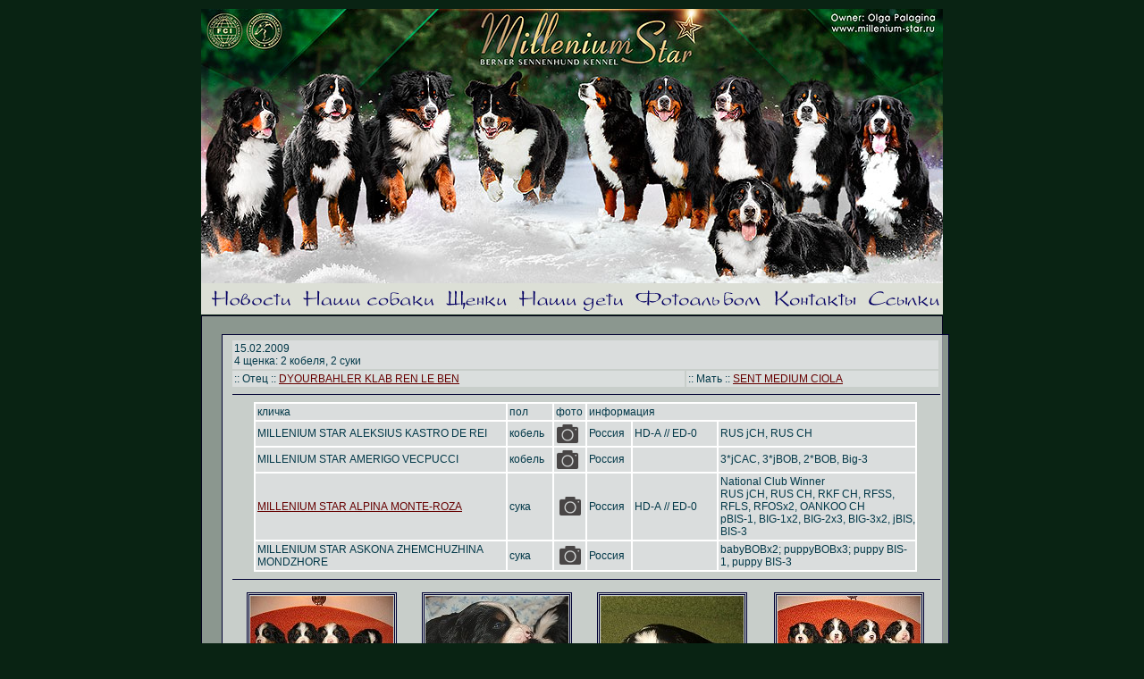

--- FILE ---
content_type: text/html
request_url: http://millenium-star.ru/rus/children_msA15022009_rus.php
body_size: 3390
content:
<!DOCTYPE HTML PUBLIC "-//W3C//DTD HTML 4.01 Transitional//EN" "http://www.w3.org/TR/html4/loose.dtd">
<html>
<head>
<meta http-equiv="Content-Type" content="text/html; charset=utf-8">
<meta http-equiv="Content-Type" content="text/html; charset=utf-8">
<title>Бернские зенненхунды из Ярославля :: </title>
<meta name="description" content="Millenium Star ECLAT D'ARPEGE, Millenium Star ESTEFANA ELBERTYNA, Zoltan Alpiu Slenis, DYOULBAHLER KLAB EARL GREY, SENT MEDIUM TSIOLA - berner sennenhund from Yaroslavl; Дюрбахлер Клаб Эрл Грей, Сент Медиум Циола? Золтан Алпиу Сленис, Миллениум Стар Эстефана Албертина, Миллениум Стар Эклат Дарпедж, - Бернские зенненхунды из Ярославля"/>
<meta name="keywords" content="Миллениум, Стар, Эклат, Естефана, Эрл, Грей, Сент, Медиум, Циола, бернский, зенненхунд, из, Ярославля, щенки, Millenium, Star, Estefana, Elbertina, Eclat, EARL, GREY, SENT, MEDIUM, TSIOLA, berner, sennenhund, zennenhund, puppies, from, Yaroslavl, Russia, Zoltn, Alpiu, Slenis"/>

<script language="JavaScript" type="text/javascript" src="../js/fancybox/jquery-1.3.2.min.js"></script>
<script language="JavaScript" type="text/javascript" src="../js/fancybox/jquery.easing.1.3.js"></script>
<script language="JavaScript" type="text/javascript" src="../js/fancybox/jquery.fancybox-1.2.1.pack.js"></script>
<link rel="stylesheet" type="text/css" href="../js/fancybox/jquery.fancybox.css">

<script type="text/javascript">
$(document).ready(function() {
    $("a.gallery").fancybox();
});
</script><link href="../styles.css" rel="stylesheet" type="text/css">
<link href="../navigationstyles.css" rel="stylesheet" type="text/css">
<style type="text/css">
.style130 {font-size: 12px}
</style>
</head>
<body>
<div id="wrapper">
    <div id="header"></div>
    <div id="menu">
<ul id="rusnavigation">
		<li class="news"><a href="../rus/news_rus.php">News</a></li>
		<li class="dogs"><a href="../rus/dogs_rus.php">Our dogs</a></li>
		<li class="puppies"><a href="../rus/puppies_rus.php">Puppies</a></li>
		<li class="children"><a href="../rus/children_rus.php">Our children</a></li>
		<li class="foto"><a href="../rus/foto_rus.php">Gallery</a></li>
   		<li class="contacts"><a href="../rus/contacts_rus.php">Contacts</a></li>
      	<li class="links"><a href="../rus/links_rus.php">Links</a></li>
</ul>	   		
	</div>
	<div id="content">
      <fieldset id="fieldset">
      <table width="98%" border="0" align="center" cellpadding="0" cellspacing="2">
        <tr>
          <td colspan="2" background="../images/design/f.png"><h4 align="center">15.02.2009<br>
          4 щенкa: 2 кобеля, 2 суки</h4></td>
        </tr>
        <tr>
          <td width="490" valign="top" background="../images/design/f.png"><h4>:: Отец :: <a class="gallery" href="#">DYOURBAHLER KLAB REN LE BEN</a></h4></td>
          <td width="272" colspan="-1" valign="top" background="../images/design/f.png"><h4>:: Мать ::<strong> <a class="gallery" href="dogs_SentMediumCiola_rus.php">SENT MEDIUM CIOLA</a></strong></h4></td>
        </tr>
        <tr>
          <td colspan="2" valign="top"><hr hr="" size="1" width="100%" color="#000033" align="center" /></td>
        </tr>
        <tr>
          <td colspan="2" valign="top"><table width="94%" border="1" align="center" cellpadding="0" cellspacing="0" bordercolor="#FFFFFF" class="tableborder">
              <tr>
                <td width="38%" background="../images/design/f.png"><div align="center">
                    <h4>кличка</h4>
                </div></td>
                <td width="7%" background="../images/design/f.png"><div align="center">
                    <h4>пол</h4>
                </div></td>
                <td width="5%" background="../images/design/f.png"><div align="center">
                    <h4>фото</h4>
                </div></td>
                <td colspan="3" background="../images/design/f.png"><div align="center">
                    <h4>информация</h4>
                </div></td>
              </tr>
              <tr>
                <td background="../images/design/f.png"><h4 align="left">MILLENIUM STAR ALEKSIUS KASTRO DE REI</h4></td>
                <td background="../images/design/f.png"><h4 align="center">кобель</h4></td>
                <td background="../images/design/f.png"><h4 align="center"><a class="gallery" href="http://ingrus.net/berner/pics/medium/44/med_4fb252cc6ec01.jpg" target="_blank"><img src="../images/design/photo.png" alt="" width="26" height="23" border="0" /></a></h4></td>
                <td width="7%" background="../images/design/f.png"><h4 align="center">Россия</h4></td>
                <td width="13%" background="../images/design/f.png"><h4 align="center">HD-A // ED-0</h4></td>
                <td width="30%" background="../images/design/f.png"><div align="left">
                  <h4>RUS jCH, RUS CH</h4>
                </div></td>
              </tr>
              <tr>
                <td background="../images/design/f.png"><h4 align="left">MILLENIUM STAR AMERIGO VECPUCCI</h4></td>
                <td background="../images/design/f.png"><h4 align="center">кобель</h4></td>
                <td background="../images/design/f.png"><h4 align="center"><a class="gallery" href="http://ingrus.net/berner/pics/medium/44/med_50696fd1907f3.jpg" target="_blank"><img src="../images/design/photo.png" alt="" width="26" height="23" border="0" /></a></h4></td>
                <td background="../images/design/f.png"><h4 align="center">Россия</h4></td>
                <td background="../images/design/f.png">&nbsp;</td>
                <td background="../images/design/f.png"><h4 align="left">3*jCAC, 3*jBOB, 2*ВОВ, Big-3</h4></td>
              </tr>
              <tr>
                <td background="../images/design/f.png"><div align="left">
                  <h4><a href="dogs_ms_AlpinaMonteRoza_rus.php">MILLENIUM STAR ALPINA MONTE-ROZA</a></h4>
                </div></td>
                <td background="../images/design/f.png"><div align="center">
                  <h4>сука </h4>
                </div></td>
                <td background="../images/design/f.png"><div align="center"><a class="gallery" href="http://ingrus.net/berner/pics/medium/44/med_4fd9b95daecfb.jpg" target="_blank"><img src="../images/design/photo.png" alt="" width="26" height="23" border="0" /></a></div></td>
                <td background="../images/design/f.png"><h4 align="center">Россия</h4></td>
                <td background="../images/design/f.png"><h4 align="center">HD-A // ED-0</h4></td>
                <td background="../images/design/f.png"><h4 align="left">National Club Winner<br>
                  RUS jCH, RUS CH, RKF CH, RFSS, RFLS, RFOSx2, OANKOO CH<br>
                pBIS-1, BIG-1x2, BIG-2x3,  BIG-3x2,  jBIS,  BIS-3</h4></td>
              </tr>
              <tr>
                <td background="../images/design/f.png"><div align="left">
                  <h4>MILLENIUM STAR ASKONA ZHEMCHUZHINA MONDZHORE</h4>
                </div></td>
                <td background="../images/design/f.png"><div align="center">
                  <div align="center">
                    <h4>сука </h4>
                  </div>
                </div></td>
                <td background="../images/design/f.png"><div align="center"><a class="gallery" href="http://ingrus.net/berner/pics/medium/44/med_506976c847fde.jpg" target="_blank"><img src="../images/design/photo.png" alt="" width="26" height="23" border="0" /></a></div></td>
                <td background="../images/design/f.png"><h4 align="center">Россия</h4></td>
                <td background="../images/design/f.png">&nbsp;</td>
                <td background="../images/design/f.png"><h4 align="left">babyBOBx2; puppyBOBx3; puppy BIS-1, puppy BIS-3</h4></td>
              </tr>

          </table></td>
        </tr>
        <tr>
          <td colspan="2" valign="top"><hr hr="" size="1" width="100%" color="#000033" align="center" /></td>
        </tr>
        <tr>
          <td colspan="2" valign="top"><div align="center">
            <table width="790" border="0" cellspacing="3" cellpadding="3">
              <tr>
                <td width="187"><table width="80"  border="1" align="center" cellpadding="1" cellspacing="1" bordercolor="#000033">
                    <tr>
                      <td><a class="gallery" href="../images/puppies/msA15022009/vse/1.jpg" target="_blank"><img src="../images/puppies/msA15022009/vse/1_mini.jpg" width="160" height="120" border="0"></a></td>
                    </tr>
                </table></td>
                <td width="187"><table width="80"  border="1" align="center" cellpadding="1" cellspacing="1" bordercolor="#000033">
                    <tr>
                      <td><a class="gallery" href="../images/puppies/msA15022009/vse/2.jpg" target="_blank"><img src="../images/puppies/msA15022009/vse/2_mini.jpg" width="160" height="120" border="0"></a></td>
                    </tr>
                </table></td>
                <td width="188"><table width="80"  border="1" align="center" cellpadding="1" cellspacing="1" bordercolor="#000033">
                    <tr>
                      <td><a class="gallery" href="../images/puppies/msA15022009/vse/3.jpg" target="_blank"><img src="../images/puppies/msA15022009/vse/3_mini.jpg" width="160" height="120" border="0"></a></td>
                    </tr>
                </table></td>
                <td width="189"><table width="80"  border="1" align="center" cellpadding="1" cellspacing="1" bordercolor="#000033">
                    <tr>
                      <td><a class="gallery" href="../images/puppies/msA15022009/vse/4.jpg" target="_blank"><img src="../images/puppies/msA15022009/vse/4_mini.jpg" width="160" height="120" border="0"></a></td>
                    </tr>
                </table></td>
              </tr>
              <tr>
                <td><table width="80"  border="1" align="center" cellpadding="1" cellspacing="1" bordercolor="#000033">
                    <tr>
                      <td><a class="gallery" href="../images/puppies/msA15022009/vse/5.jpg" target="_blank"><img src="../images/puppies/msA15022009/vse/5_mini.jpg" width="160" height="120" border="0"></a></td>
                    </tr>
                </table></td>
                <td><table width="80"  border="1" align="center" cellpadding="1" cellspacing="1" bordercolor="#000033">
                    <tr>
                      <td><a class="gallery" href="../images/puppies/msA15022009/vse/6.jpg" target="_blank"><img src="../images/puppies/msA15022009/vse/6_mini.jpg" width="160" height="120" border="0"></a></td>
                    </tr>
                </table></td>
                <td><table width="80"  border="1" align="center" cellpadding="1" cellspacing="1" bordercolor="#000033">
                    <tr>
                      <td><a class="gallery" href="../images/puppies/msA15022009/vse/7.jpg" target="_blank"><img src="../images/puppies/msA15022009/vse/7_mini.jpg" width="160" height="120" border="0"></a></td>
                    </tr>
                </table></td>
                <td><table width="80"  border="1" align="center" cellpadding="1" cellspacing="1" bordercolor="#000033">
                    <tr>
                      <td><a class="gallery" href="../images/puppies/msA15022009/vse/8.jpg" target="_blank"><img src="../images/puppies/msA15022009/vse/8_mini.jpg" width="160" height="120" border="0"></a></td>
                    </tr>
                </table></td>
              </tr>
              <tr>
                <td><table width="80"  border="1" align="center" cellpadding="1" cellspacing="1" bordercolor="#000033">
                    <tr>
                      <td><a class="gallery" href="../images/puppies/msA15022009/vse/9.jpg" target="_blank"><img src="../images/puppies/msA15022009/vse/9_mini.jpg" width="160" height="120" border="0"></a></td>
                    </tr>
                </table></td>
                <td><table width="80"  border="1" align="center" cellpadding="1" cellspacing="1" bordercolor="#000033">
                    <tr>
                      <td><a class="gallery" href="../images/puppies/msA15022009/vse/10.jpg" target="_blank"><img src="../images/puppies/msA15022009/vse/10_mini.jpg" width="90" height="120" border="0"></a></td>
                    </tr>
                </table></td>
                <td><table width="80"  border="1" align="center" cellpadding="1" cellspacing="1" bordercolor="#000033">
                    <tr>
                      <td><a class="gallery" href="../images/puppies/msA15022009/vse/11.jpg" target="_blank"><img src="../images/puppies/msA15022009/vse/11_mini.jpg" width="160" height="120" border="0"></a></td>
                    </tr>
                </table></td>
                <td><table width="80"  border="1" align="center" cellpadding="1" cellspacing="1" bordercolor="#000033">
                    <tr>
                      <td><a class="gallery" href="../images/puppies/msA15022009/vse/12.jpg" target="_blank"><img src="../images/puppies/msA15022009/vse/12_mini.jpg" width="160" height="120" border="0"></a></td>
                    </tr>
                </table></td>
              </tr>
            </table>
          </div></td>
        </tr>
        <tr>
          <td colspan="2" valign="top"><hr hr="" size="1" width="100%" color="#000033" align="center" /></td>
        </tr>

        <tr>
          <td colspan="2" valign="top"><table width="84%" border="0" align="center" cellpadding="2" cellspacing="3">

            <tr>
              <td width="29%"><div align="center"><a class="gallery" href="../images/puppies/msA15022009/f1.jpg" target="_blank"><img src="../images/puppies/msA15022009/f1m.jpg" width="225" height="150" border="0" class="fotoborder"></a></div></td>
              <td width="20%"><div align="center"><a class="gallery" href="../images/puppies/msA15022009/f2.jpg" target="_blank"><img src="../images/puppies/msA15022009/f2m.jpg" width="150" height="150" border="0" class="fotoborder"></a></div></td>
              <td width="14%"><div align="center"><a class="gallery" href="../images/puppies/msA15022009/f3.jpg" target="_blank"><img src="../images/puppies/msA15022009/f3m.jpg" width="100" height="150" border="0" class="fotoborder"></a></div></td>
              <td width="37%"><div align="center"><a class="gallery" href="../images/puppies/msA15022009/f4.jpg" target="_blank"><img src="../images/puppies/msA15022009/f4m.jpg" width="225" height="150" border="0" class="fotoborder"></a></div></td>
            </tr>
          </table></td>
        </tr>
        <tr>
          <td colspan="2" valign="top"><div align="center">
              <table width="96%" height="186"  border="1" align="center" cellpadding="0" cellspacing="0" bordercolor="#FFFFFF" class="tableborder">
                <tr align="center" bgcolor="" class="style115">
                  <td width="32%" rowspan="4" background="../images/design/f.png" class="style118 style105 style80 style79"><div align="left">
                    <h4><a class="gallery" href="http://ingrus.net/berner/pics/medium/12/med_4bd94a23f1922.jpg" target="_blank"><img src="../images/design/photo.png" alt="" width="26" height="23" border="0" /></a> DYOURBAHLER KLAB REN LE BEN</h4>
                  </div></td>
                  <td width="29%" rowspan="2" background="../images/design/f.png" class="style115"><div align="left">
                    <h4><a class="gallery" href="http://ingrus.net/berner/pics/medium/134/med_4d8d1ad0beaed.JPG" target="_blank"><img src="../images/design/photo.png" alt="" width="26" height="23" border="0" /></a> USTUS VON DER GROSSEN GUSEN</h4>
                  </div></td>
                  <td width="39%" background="../images/design/f.png"><div align="left">
                    <h4><a class="gallery" href="http://ingrus.net/berner/pics/medium/30/med_4bd9664507e5c.JPG" target="_blank"><img src="../images/design/photo.png" alt="" width="26" height="23" border="0" /></a> EDDY VOM FICHTA</h4>
                  </div></td>
                </tr>
                <tr>
                  <td align="center" background="../images/design/f.png"><div align="left">
                    <h4><a class="gallery" href="http://ingrus.net/berner/pics/medium/30/med_4bd93c11c24d9.jpg" target="_blank"><img src="../images/design/photo.png" alt="" width="26" height="23" border="0" /></a> QUEEN MUM VON DER GROSSEN GUSEN</h4>
                  </div></td>
                </tr>
                <tr>
                  <td rowspan="2" align="center" background="../images/design/f.png"><div align="left">
                    <h4><a class="gallery" href="http://ingrus.net/berner/pics/medium/30/med_4bd91452ae250.jpg" target="_blank"><img src="../images/design/photo.png" alt="" width="26" height="23" border="0" /></a> SENT-MEDIUM BIANKA</h4>
                  </div></td>
                  <td background="../images/design/f.png"><div align="left">
                    <h4><a class="gallery" href="http://ingrus.net/berner/pics/medium/12/med_4d616e1025ea9.jpg" target="_blank"><img src="../images/design/photo.png" alt="" width="26" height="23" border="0" /></a> ZOLOTO ALLP NORIS</h4>
                  </div></td>
                </tr>
                <tr>
                  <td align="center" background="../images/design/f.png"><div align="left">
                    <h4>SHEYLA</h4>
                  </div></td>
                </tr>
                <tr class="style115">
                  <td rowspan="4" align="center" background="../images/design/f.png" class="style77"><h4 align="left"><a class="gallery" href="../images/dogs/SentMediumCiola/3.jpg" target="_blank"><img src="../images/design/photo.png" alt="" width="26" height="23" border="0" /></a> SENT MEDIUM CIOLA</h4></td>
                  <td rowspan="2" align="center" background="../images/design/f.png"><div align="left">
                    <h4><a class="gallery" href="http://ingrus.net/berner/pics/medium/41/med_50fc5bd8bc29a.jpg" target="_blank"><img src="../images/design/photo.png" alt="" width="26" height="23" border="0" /></a> SHULVI ROZAN GEORG WONDERFULD</h4>
                  </div></td>
                  <td height="21" align="center" background="../images/design/f.png"><div align="left">
                    <h4><a class="gallery" href="http://ingrus.net/berner/pics/medium/41/med_5061a24064c99.JPG" target="_blank"><img src="../images/design/photo.png" alt="" width="26" height="23" border="0" /></a> KEVE VEZERADONISZ</h4>
                  </div></td>
                </tr>
                <tr>
                  <td height="21" align="center" background="../images/design/f.png"><div align="left">
                    <h4><a class="gallery" href="http://ingrus.net/berner/pics/medium/113/med_4d4fc86cded30.jpg" target="_blank"><img src="../images/design/photo.png" alt="" width="26" height="23" border="0" /></a> SZOVATI BERNI PAULINA</h4>
                  </div></td>
                </tr>
                <tr>
                  <td rowspan="2" align="center" background="../images/design/f.png"><div align="left">
                    <h4><a class="gallery" href="http://ingrus.net/berner/pics/medium/44/med_4c738780de2b6.JPG" target="_blank"><img src="../images/design/photo.png" alt="" width="26" height="23" border="0" /></a> OLIVIYA</h4>
                  </div></td>
                  <td background="../images/design/f.png"><div align="left">
                    <h4>BERN BELLA ZEFRI ARAYK</h4>
                  </div></td>
                </tr>
                <tr>
                  <td align="center" background="../images/design/f.png"><div align="left">
                    <h4>ODRI</h4>
                  </div></td>
                </tr>
              </table>
          </div></td>
        </tr>
        <tr>
          <td colspan="2" valign="top"><div align="right">
            <h4><a class="gallery" href="http://ingrus.net/berner/details.php?id=2338" target="_blank">полная родословная с титулами и фотографиями предков открывается в отдельном окне</a></h4>
          </div></td>
        </tr>
        <tr>
          <td colspan="2"><table width="79%" border="0" align="center" cellpadding="2" cellspacing="3">
            <tr>
              <td width="29%"><div align="center"><a class="gallery" href="../images/puppies/msB19042010/mama_1.jpg" target="_blank"><img src="../images/puppies/msB19042010/mama_1_mini.jpg" alt="Sent Medium Tsiola" width="225" height="150" border="0" class="fotoborder"></a></div></td>
              <td width="20%"><div align="center"><a class="gallery" href="../images/puppies/msB19042010/mama_3.jpg" target="_blank"><img src="../images/puppies/msB19042010/mama_3_mini.jpg" alt="Sent Medium Tsiola" width="150" height="150" border="0" class="fotoborder"></a></div></td>
              <td width="14%"><div align="center"><a class="gallery" href="../images/puppies/msB19042010/mama_4.jpg" target="_blank"><img src="../images/puppies/msB19042010/mama_4_mini.jpg" alt="Sent Medium Tsiola" width="101" height="150" border="0" class="fotoborder"></a></div></td>
              <td width="37%"><div align="center"><a class="gallery" href="../images/puppies/msB19042010/mama_2.jpg" target="_blank"><img src="../images/puppies/msB19042010/mama_2_mini.jpg" alt="Sent Medium Tsiola" width="225" height="150" border="0" class="fotoborder"></a></div></td>
            </tr>
          </table></td>
        </tr>

        <tr>
          <td colspan="2" valign="top" background=""><hr hr="" size="1" width="100%" color="#000033" align="center" /></td>
        </tr>
      </table>
      <br>
	</fieldset>
	</div>

        <div id="footer">
        </div>
    </div>
</body>
</html>


--- FILE ---
content_type: text/css
request_url: http://millenium-star.ru/styles.css
body_size: 1077
content:
body{
background-color:#092313;
font:12px Verdana;
color:#000;
}

#wrapper {
width:830px;
margin:10px auto;
}

#fieldset{
	border: 1px #000033 solid;
	background-image: url(images/design/fon.png);
	border-collapse: collapse;
	text-align: center;
}

#legend {
font:13px Tahoma #333333;
margin:0 0 18px 0;
}

#header {
height:307px;
background-image:url(images/design/shapka.jpg);			
}

#menu {
width: 830px;
margin:0 0 10px 0;
float:left;
}

#content {
    margin: 36px 0 5px 0;
    padding: 20px;
    border: 1px solid #060320;
    background-image: url(images/design/fon.png);
    text-align: center;
}

#footer {
padding:4px;
border:1px solid #060320;
background-image:url(images/design/fon.png);
}

#button{
position:absolute;
top:0;
left:0;
}

#leftbanner{
position:fixed;
left:0;
top:200px;
width:220px;
height:220px;
}

#table98 {
	width: 98%;
	border-collapse: separate;
	border: 1px solid #333;
	text-align: center;
}

#studdog{
padding:10px 10px;
border:1px #000033 solid;
background-image:url(images/design/fon.png);
clear:both; 
display:block;	
height:180px;
}

.img {
color: #000033;
border:1px solid #000033;
}

h1 {
	font-size: 12px;
	font-family: Verdana, Arial, Helvetica, sans-serif;
	font-weight: normal;
	color: #023848;
	margin-left: 10px;
	text-align: left;
}

h2 {
	font-weight: normal;
	font-size: 12px;
	font-family: Verdana, Arial, Helvetica, sans-serif;
	color: #023848;
	line-height: 14px;
	text-align: center;
}

.h2 {
	font-weight: normal;
	font-size: 12px;
	font-family: Verdana, Arial, Helvetica, sans-serif;
	color: #023848;
	margin-left:20px;
    text-align: left;
}

h3 {
    font-weight: normal;
    font-size: 11px;
    font-family: Verdana, Arial, Helvetica, sans-serif;
    color: #023848;
    margin: 1px;
    text-align: center;
}

h4 {
    font-weight: normal;
    font-size: 12px;
    font-family: Verdana, Arial, Helvetica, sans-serif;
    color: #023848;
    margin-left: 2px;
    margin-top: 2px;
    margin-bottom: 2px;
    text-align: left;
}

h5 {
	font-weight: normal;
	text-align: left;
	font-size: 12px;
	color: #023848;
	margin-left: 40px;
}

h6 {
	font-weight: normal;
	font-size: 12px;
	color: #023848;
	margin-left: 2px;
	margin-top: 2px;
	margin-bottom: 2px;
	text-align: center;
}

.styleRED
{
	font-weight: normal;
	font-size: 12px;
	font-family: Verdana, Arial, Helvetica, sans-serif;
	color: #CC0000;
}

.style_i
{
	font-size: 12px;
	font-family:Verdana, Arial, Helvetica, sans-serif;
	color:#336666;
	font-style:italic;
}

a:link {
	color: #660000;
	font-weight:normal;
}
a:visited {
	color: #660033;
	text-align: center;
	font-weight: bold;
}

blockquote {
margin:10px 40px;
padding:15px;
font: italic 14px Georgia;
border: solid 1px #eee
}

.fotoborder {
    border: #FFF double;
    text-align: center;
}

.sign {
    float: right; /* Выравнивание по правому краю */
    border: 1px solid #333; /* Параметры рамки */
    padding: 10px 5px 5px 5px; /* Поля внутри блока */
    margin: 10px 5px 5px 5px; /* Отступы вокруг */
    background: #f0f0f0; /* Цвет фона */ 
   }
   .sign figcaption {
    margin: 0 auto 5px; /* Отступы вокруг абзаца */
   }

--- FILE ---
content_type: text/css
request_url: http://millenium-star.ru/navigationstyles.css
body_size: 661
content:
	/* Everything CSS Sprite Menu */
	ul#rusnavigation{margin:0; padding:0; list-style:none; clear:both;}
	#rusnavigation li{overflow:hidden; text-indent:-9999px; display:inline; float:left;}
	#rusnavigation li a{background:url('images/design/menurus.jpg') no-repeat; width:830px; height:70px; display:block;}
	
	ul#engnavigation{margin:0; padding:0; list-style:none; clear:both;}
	#engnavigation li{overflow:hidden; text-indent:-9999px; display:inline; float:left;}
	#engnavigation li a{background:url('images/design/menueng.jpg') no-repeat; width:830px; height:70px; display:block;}
			
		/* news Button */
		#rusnavigation li.news{width:110px; height:35px;}
		#rusnavigation li.news a{background-position:0 0;}
		#rusnavigation li.news a:hover{background-position:0 -35px;}
		
		#engnavigation li.news{width:80px; height:35px;}
		#engnavigation li.news a{background-position:0 0;}
		#engnavigation li.news a:hover{background-position:0 -35px;}
			
		/* our dogs Button */
		#rusnavigation li.dogs{width:160px; height:35px;}
		#rusnavigation li.dogs a{background-position:-110px 0;}
		#rusnavigation li.dogs a:hover{background-position:-110px -35px;}
		
		#engnavigation li.dogs{width:120px; height:35px;}
		#engnavigation li.dogs a{background-position:-80px 0;}
		#engnavigation li.dogs a:hover{background-position:-80px -35px;}
				
		/* puppies Button */
		#rusnavigation li.puppies{width:82px; height:35px;}
		#rusnavigation li.puppies a{background-position:-270px 0;}
		#rusnavigation li.puppies a:hover{background-position:-270px -35px;}
				
		#engnavigation li.puppies{width:112px; height:35px;}
		#engnavigation li.puppies a{background-position:-200px 0;}
		#engnavigation li.puppies a:hover{background-position:-200px -35px;}
				
		/* children Button */
		#rusnavigation li.children{width:130px; height:35px;}
		#rusnavigation li.children a{background-position:-352px 0;}
		#rusnavigation li.children a:hover{background-position:-352px -35px;}
		
		#engnavigation li.children{width:163px; height:35px;}
		#engnavigation li.children a{background-position:-312px 0;}
		#engnavigation li.children a:hover{background-position:-312px -35px;}
				
		/* foto Button */
		#rusnavigation li.foto{width:155px; height:35px;}
		#rusnavigation li.foto a{background-position:-482px 0;}
		#rusnavigation li.foto a:hover{background-position:-482px -35px;}
		
		#engnavigation li.foto{width:151px; height:35px;}
		#engnavigation li.foto a{background-position:-475px 0;}
		#engnavigation li.foto a:hover{background-position:-475px -35px;}
				
		/* contacts Button */
		#rusnavigation li.contacts{width:105px; height:35px;}
		#rusnavigation li.contacts a{background-position:-637px 0;}
		#rusnavigation li.contacts a:hover{background-position:-637px -35px;}
		
		#engnavigation li.contacts{width:124px; height:35px;}
		#engnavigation li.contacts a{background-position:-706px 0;}
		#engnavigation li.contacts a:hover{background-position:-706px -35px;}
				
		/* links Button */
		#rusnavigation li.links{width:88px; height:35px;}
		#rusnavigation li.links a{background-position:-742px 0;}
		#rusnavigation li.links a:hover{background-position:-742px -35px;}
		
		#engnavigation li.links{width:80px; height:35px;}
		#engnavigation li.links a{background-position:-626px 0;}
		#engnavigation li.links a:hover{background-position:-626px -35px;}
		
		.clear{
		clear:both;
		}